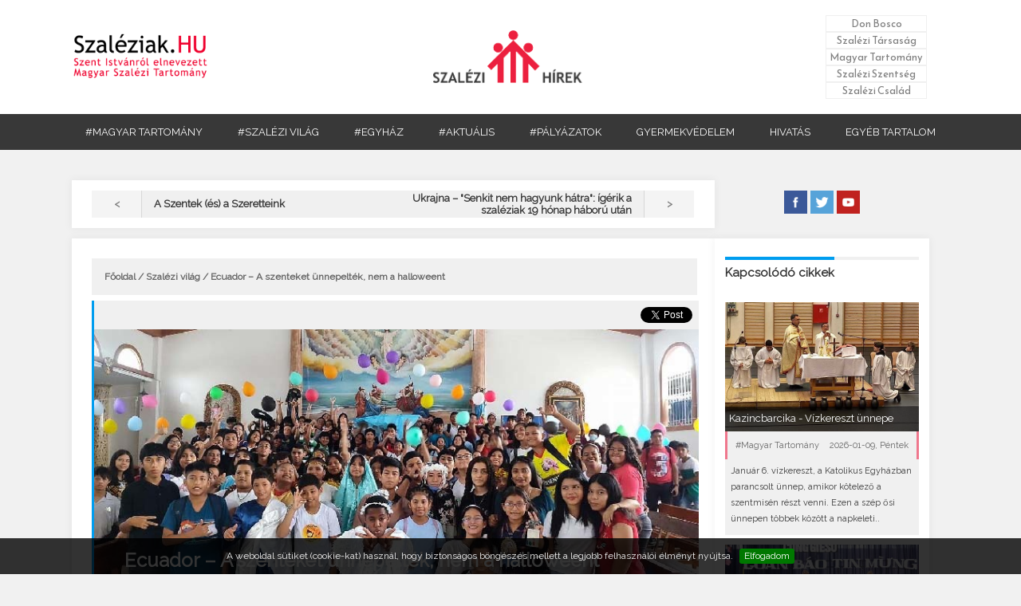

--- FILE ---
content_type: text/html; charset=UTF-8
request_url: https://szaleziak.hu/article.php?t=ecuador___a_szenteket_unnepeltek_nem_a_halloweent
body_size: 7666
content:
<!DOCTYPE html>

			<html>

				<head>

					<title>Szaléziak.HU - Ecuador – A szenteket ünnepelték, nem a halloweent</title>
		<link href='http://fonts.googleapis.com/css?family=Oswald:400,700' rel='stylesheet' type='text/css' />
        	<link href='//netdna.bootstrapcdn.com/font-awesome/4.1.0/css/font-awesome.min.css' rel='stylesheet'/ >
		<link href='https://fonts.googleapis.com/css?family=Reem+Kufi' rel='stylesheet' /> 
		<link href='https://fonts.googleapis.com/css?family=Raleway' rel='stylesheet' /> 
		<link href='_css/style_new.css' rel='stylesheet' /> 
		<link href='_images/szaleziak.ico' rel='shortcut icon' type='image/vnd.microsoft.icon' />
		<script src='//ajax.googleapis.com/ajax/libs/jquery/1.10.2/jquery.min.js'></script>
		<script type='text/javascript' src='_js/valid.js'></script>
		<meta name='viewport' content='width=device-width, initial-scale=1.0, maximum-scale=1.0, user-scalable=no'>
		<script src='_js/main.js'></script>
		<meta http-equiv='content-type' content='text/html; charset=UTF-8' />
		<meta name='description' content='A Szent István Magyar Szalézi Tartomány honlapja. Szalézi jelen és múlt. Fotótár, videótár, letölthető anyagok. Isten szeretetének jelei és hordozói lenni az Egyházban a fiatalok, főleg a legszegényebbek számára.' />
		<meta name='keywords' content='szalézi, Don Bosco, katolikus, vidám, öröm, szép, jó, hit, templom, egyház, foci' />
		<script type='text/javascript' src='//ajax.googleapis.com/ajax/libs/jquery/1.8.3/jquery.min.js'></script>
		<script type='text/javascript' src='_js/jquery.cookiebar.js'></script>
		<script type='text/javascript'>
			$(document).ready(function(){
				$.cookieBar({
				});
			});
		</script>
		<script type='text/javascript' src='http://ajax.googleapis.com/ajax/libs/jquery/1.4.2/jquery.min.js'></script>

		
		  <script>
		    jQuery('document').ready(function($){
    
    var nav = $('#nav');
    
    $(window).scroll(function () {
        if ($(this).scrollTop() > 92) {
            nav.addClass('f-nav');
        } else {
            nav.removeClass('f-nav');
        }
    });
 
});
		  </script>
	

		<!-- Global site tag (gtag.js) - Google Analytics -->
<script async src="https://www.googletagmanager.com/gtag/js?id=UA-40898716-7"></script>
<script>
  window.dataLayer = window.dataLayer || [];
  function gtag(){dataLayer.push(arguments);}
  gtag('js', new Date());

  gtag('config', 'UA-40898716-7');
</script><link rel='stylesheet' type='text/css' href='_css/style.css' />

					<script type='text/javascript' src='_js/jssor.slider-21.1.5.min.js'></script>

					<meta name='description' content='<p>Az ecuadori Guayaquilban található Boldog Sándor István Szalézi Plébánia (Parroquia Salesiana Beato Esteban Sandor) Szalézi Szent Ferenc Oratóriumában Mindenszentekkor a szenteket, a szentséget ünnepelték a gyerekek, nem halloweent.</p>' />

					<meta name='title' content='Szaléziak.HU - Ecuador – A szenteket ünnepelték, nem a halloweent' />	

					<meta property='og:type'          content='website' />

					<meta property='og:image'         content='http://szaleziak.hu/_images/_article_profile/szaleziak_20231101.jpg' />	
					<meta name='keywords' content='Ecuador – A szenteket ünnepelték, nem a halloweent' />	
					<script type='text/javascript' src='_js/jquery.cookiebar.js'></script>

				</head>

				<body>


		<style>
			.dropbtn.--gyermekvedelem:hover{
				background-color:#E83F10 !important;
			}
		</style>

		<header id='links'>

				<table>

					<tr>

						<td><span id='cim'><img src='_images/left_logo.png' alt='Szaléziak.HU - Szent Istvánról elnevezett Magyar Szalézi Tartomány' /></span></td>

						<td><a href='index.php?view=1'><img id='main_logo' src='_images/main_logo.png' alt='Don Bosco Szaléziak' /></a></td>

						<td><ul>

							<li></li>

								<li><a href='_static/don_bosco_elete.php'>Don Bosco</a></li>

								<li><a href='_static/szalezi_tarsasag.php'>Szalézi Társaság</a></li>

								<li><a href='_static/magyar_tartomany_tortenet.php'>Magyar Tartomány</a></li>

								<li><a href='_static/szalezi_szentseg_szentek.php'>Szalézi Szentség</a></li>

								<li><a href='_static/szalezi_csalad_noverek.php'>Szalézi Család</a></li>

							</ul></td>		

					</tr>

				</table>

				

				<menu>

					<div class='dropdown'>

						<a href='category.php?type=Magyar tartomány&page=1'><button class='dropbtn'>#MAGYAR TARTOMÁNY</button></a>

					</div>

					<div class='dropdown'>

						<a href='category.php?type=Szalézi világ&page=1'><button class='dropbtn'>#SZALÉZI VILÁG</button></a>

					</div>

					<div class='dropdown'>

						<a href='category.php?type=Egyház&page=1'><button class='dropbtn'>#EGYHÁZ</button></a>

					</div>

					<div class='dropdown'>

						<a href='category.php?type=Aktuális&page=1'><button class='dropbtn'>#AKTUÁLIS</button></a>

					</div>

					<div class='dropdown'>

						<a href='category.php?type=Pályázatok&page=1'><button class='dropbtn'>#PÁLYÁZATOK</button></a>

					</div>

					<div class='dropdown'>

						<a href='https://emberimeltosag.hu/gyermekvedelmi-bejelento-oldal/'><button class='dropbtn --gyermekvedelem'>GYERMEKVÉDELEM</button></a>

					</div>

					<div class='dropdown'>

						<a href='https://hivatas.szaleziak.hu'><button class='dropbtn '>HIVATÁS</button></a>

					</div>

					<div class='dropdown'>
						<button class='dropbtn'>EGYÉB TARTALOM</button>
							<div class='dropdown-content'>
								<a href='/_ertesito/index.php'>Szalézi Értesítő</a>
								<a href='http://donboscokiado.hu/'>Don Bosco Kiadó</a>
								<a href='http://salesianmissions.hu/voluntary/'>Szalézi Missziós Önkéntesek</a>
								<a href='https://sandoristvan.szaleziak.hu/'>Sándor István</a>
								<a href='https://szalim.hu/'>SZALIM</a>
							</div>
					</div>

				</menu>

        <nav id='nav'>

        <label for='drop' class='toggle' ><img src='_images/threeline.png' />Menü</label>

        <input type='checkbox' id='drop' />

            <ul class='menu'>

                <a href='category.php?type=Magyar tartomány&page=1'><li>

                    <label class='toggle' id='first'>#MAGYAR TARTOMÁNY</label>

                </li></a>

				 <a href='category.php?type=Szalézi világ&page=1'><li>

                    <label  class='toggle' id='sec'>#SZALÉZI VILÁG</label>

                </li></a>

				 <a href='category.php?type=Egyház&page=1'><li>

                    <label  class='toggle' id='third'>#EGYHÁZ</label>

                </li></a>

				 <a href='category.php?type=Aktuális&page=1'><li>

                    <label  class='toggle' id='fourth'>#AKTUÁLIS</label>

                </li></a>
                <a href='category.php?type=Pályázatok&page=1'><li>

                    <label  class='toggle' id='fourth'>#PÁLYÁZATOK</label>

                </li></a>

				 <a href='https://szalim.hu/'><li>

                    <label  class='toggle' id='six'>SZALIM</label>

                </li></a>

                <a href='https://emberimeltosag.hu/gyermekvedelmi-bejelento-oldal/'><li>

                    <label  class='toggle' id='six'>GYERMEKVÉDELEM</label>

                </li></a>

                <a href='https://szaleziak.hu'><li>

                    <label  class='toggle' id='six'>HIVATÁS</label>

                </li></a>

                <a href='https://sandoristvan.szaleziak.hu/'><li>

                    <label  class='toggle' id='six'>SÁNDOR ISTVÁN</label>

                </li></a>

                <a href='category.php?type=Friss hírek&page=1'><li>

                    <label  class='toggle' id='six'>FRISS HÍREK</label>

                </li></a>

                <a href='_static/index.php'><li>

                    <label  class='toggle' id='six'>DON BOSCO SZALÉZI TARTOMÁNY</label>

                </li></a>

                <a href='http://salesianmissions.hu/voluntary/'><li>

                    <label  class='toggle' id='six'>Szalézi Missziós Önkéntesek</label>

                </li></a>

                <a href='_ertesito/index.php'><li>

                    <label  class='toggle' id='six'>SZALÉZI ÉRTESÍTŐ</label>

                </li></a>

                <a href='http://donboscokiado.hu/'><li>

                    <label  class='toggle' id='six'>DON BOSCO KIADÓ</label>

                </li></a>

				

            </ul>

        </nav>





					

		</header>

		

		


			

					<div id='linkableDiv' class='editLink'>

					<table id='linkable'>

							<tr><td id='redId'><a title='2023-10-29 09:53:00' href='article.php?t=a_szentek_(es)_a_szeretteink_#linkable' > < </a></td>

											<td>A Szentek (és) a Szeretteink </td><td>Ukrajna – "Senkit nem hagyunk hátra": ígérik a szaléziak 19 hónap háború után</td>

										<td id='blueId'><a title='2023-11-03 18:19:00' href='article.php?t=ukrajna___senkit_nem_hagyunk_hatra_igerik_a_szaleziak_19_honap_haboru_utan#linkable' > > </a></td></tr>

						</table>

						</div>
						<div id='rightSocial'>
							<a target='_blank' href='https://www.facebook.com/szaleziak/?fref=ts' ><img  src='_images/img/fb.jpg' alt='Szaléziak.HU - Facebook' title='Szaléziak.HU - Facebook '/></a>

							<a target='_blank' href='https://twitter.com/szaleziak' ><img  src='_images/img/tw.jpg' alt='Szaléziak.HU - Twitter' title='Szaléziak.HU - Twitter' /></a>

							<a target='_blank' href='https://www.youtube.com/user/wwwszaleziakhu' ><img  src='_images/img/yu.jpg' alt='Szaléziak.HU - Youtube' title='Szaléziak.HU - Youtube' /></a>

						</div>

					<div id='article'>

						<div id='linkJumper'>

							<p><a href='index.php'>Főoldal</a> / <a href='category.php?type=Szalézi világ&page=1'>Szalézi világ</a> / Ecuador – A szenteket ünnepelték, nem a halloweent</p>



					</div>

					<div id='fb-root'></div>

					<script>(function(d, s, id) {

					  var js, fjs = d.getElementsByTagName(s)[0];

					  if (d.getElementById(id)) return;

					  js = d.createElement(s); js.id = id;

					  js.src = '//connect.facebook.net/hu_HU/sdk.js#xfbml=1&version=v2.7';

					  fjs.parentNode.insertBefore(js, fjs);

					}(document, 'script', 'facebook-jssdk'));</script>

						<div id='socialShare' class='blueTitle'> 



								<a href='https://twitter.com/share' class='twitter-share-button' data-via='Szaleziak.HU'>Tweet</a>

							<script>!function(d,s,id){var js,fjs=d.getElementsByTagName(s)[0],p=/^http:/.test(d.location)?'http':'https';if(!d.getElementById(id)){js=d.createElement(s);js.id=id;js.src=p+'://platform.twitter.com/widgets.js';fjs.parentNode.insertBefore(js,fjs);}}(document, 'script', 'twitter-wjs');</script>



								<div class='fb-share-button'   data-layout='button' data-size='small' data-mobile-iframe='true'><a class='fb-xfbml-parse-ignore' target='_blank' href='https://www.facebook.com/sharer/sharer.php?u=https%3A%2F%2F%2F&amp;src=sdkpreparse'>Megosztás</a></div>



								<script src='https://apis.google.com/js/platform.js' async defer>

								  {lang: 'hu'}

								</script>



								<div class='g-plus' data-action='share' data-annotation='none'></div>



							</div>

						<div id='articleTable' class='blueTitle'><img id='link' alt='Ecuador – A szenteket ünnepelték, nem a halloweent' src='_images/_article_profile/_article/szaleziak_20231101.jpg' />

															<div id='Title'>

							<h3>Ecuador – A szenteket ünnepelték, nem a halloweent</h3>

							<p>2023-11-02&nbspCsütörtök&nbsp;&nbsp; | &nbsp;&nbsp;<a href='category.php?type=Szalézi világ&page=1'>#Szalézi világ</a>&nbsp;&nbsp; | &nbsp;&nbsp;<span id='archiv'>ARCHIVÁLT</span><p id='cimke'><a href='tags.php?type=DélAmerika&page=1'>DélAmerika</a>&nbsp; &bull; <a href='tags.php?type=ünnep&page=1'>ünnep</a>&nbsp; &bull; </p>

						</div>

						</div>

					

					<div id='articleTitle'  class='blueTitle'><p>Az ecuadori Guayaquilban található Boldog Sándor István Szalézi Plébánia (Parroquia Salesiana Beato Esteban Sandor) Szalézi Szent Ferenc Oratóriumában Mindenszentekkor a szenteket, a szentséget ünnepelték a gyerekek, nem halloweent.</p>

					

					</div>

					<div id='articleText'>

						

	



						<p>Nagyszerű választ adtak a keresztényinek véletlenül sem nevezhető, az angolszász országokban nagy divatnak számító és lassan nálunk is tért hódító halloweenra a katolikus szülők, akik ahelyett, hogy gyermekeikre rémisztő maskarákat aggattak volna, szenteknek öltöztették be őket.</p>
<p>„Holywins, no Halloween” („a szentség a nyerő, nem a halloweeen” – szabad ford.) – írják a Boldog Sándor Istvánról elnevezett plébánia közösségi oldalán, ahol a plébánia mellett működő oratóriumba járó gyermekek Mindenszentek napja alkalmából szenteknek öltöztek, és a képek tanulsága szerint nagyon jól mulattak.</p>
<p><img src="/_images/hir_kepek/szaleziak_20231101-1.jpg" alt="" width="600" height="450" /></p>
<p>„Emlékezzetek, mi keresztények az életet ünnepeljük és nem a halált, mert Krisztus Jézus legyőzte a halált azzal, hogy feltámadt a halottak közül” – írják közösségi oldalukon. „Az élet szép, és a célja a Mennyország!” – teszik hozzá.</p>
<p>Az eredmény mosolyfakasztó, a frappáns és okos keresztény válasz pedig üdvözlendő. Íme, kedvcsinálóként néhány kép a tengerentúlról – ne feledjük, nálunk ez farsangi tippnek sem utolsó!</p>
<p> "Most azonban mindnyájan világosság vagytok az Úr Istenben, úgy járjatok, mint a világosság gyermekei" (Ef 5,7-8) – írják az ecuadori szaléziak.</p>
<p>www.facebook.com/EstebanSandor/777blog.hu/Szaléziak.HU</p>

					</div>

				

					<div id='prev'>

						<a href='#linkable'>Vissza az oldal tetejére</a>

					</div>

					

				</div>



				<div id='moreArticleMargin'><h4><span style='border-top:4px solid #009def;'>Kapcsolódó cikkek</span></h4><div id='articleContainerMainArticle'>

							<a href='article.php?t=kazincbarcika___vizkereszt_unnepe'><img alt='Kazincbarcika - Vízkereszt ünnepe' src='_images/_article_profile/szaleziak_20260109b.jpg' /><div id='indexTitleArticle' class='indexNormal'>

									<h2 id='indexTitleP'>Kazincbarcika - Vízkereszt ünnepe</h2>	

								  </div>

								  <div id='indexWrapper'>

								  		<div  class='redTabIndex'>

								  			<span style='border-left:3px solid rgba(239, 0, 45, 0.5);'>#Magyar Tartomány</span>

								  			<span style='border-right:3px solid rgba(239, 0, 45, 0.5);'>2026-01-09, Péntek</span>

								  		</div>

								  		<div id='indexWrapperString'>

								  			<p>Január 6. vízkereszt, a Katolikus Egyházban parancsolt ünnep, amikor kötelező a szentmisén részt venni. Ezen a szép ősi ünnepen többek között a napkeleti..</p>

								  		</div>

								  </div>

							</a>

						</div><div id='articleContainerMainArticle'>

							<a href='article.php?t=vietnam___a_don_bosco_kozossegek_tavaszi_vasara_2026'><img alt='Vietnam - A Don Bosco közösségek tavaszi vására 2026' src='_images/_article_profile/szaleziak_20260105b.jpg' /><div id='indexTitleArticle' class='indexNormal'>

									<h2 id='indexTitleP'>Vietnam - A Don Bosco közösségek tavaszi vására 2026</h2>	

								  </div>

								  <div id='indexWrapper'>

								  		<div  class='blueTabIndex'>

								  			<span style='border-left:3px solid rgba(0, 157, 239, 0.5);'>#Szalézi világ</span>

								  			<span style='border-right:3px solid rgba(0, 157, 239, 0.5);'>2026-01-05, Hétfő</span>

								  		</div>

								  		<div id='indexWrapperString'>

								  			<p>Az újév kezdetét jelző örömteli légkörben a szalézi közösségek Vietnám-szerte egyidejűleg megszervezték a 2026-os tavaszi vásárt Mária, Istenszülő..</p>

								  		</div>

								  </div>

							</a>

						</div><div id='articleContainerMainArticle'>

							<a href='article.php?t=kazincbarcika___harang_csendul_enek_zendul___szivhez_szolo_szalezi_karacsony'><img alt='Kazincbarcika - „Harang csendül, ének zendül” – Szívhez szóló Szalézi Karácsony' src='_images/_article_profile/szaleziak_20251222.jpg' /><div id='indexTitleArticle' class='indexNormal'>

									<h2 id='indexTitleP'>Kazincbarcika - „Harang csendül, ének zendül” – Szívhez szóló Szalézi Karácsony</h2>	

								  </div>

								  <div id='indexWrapper'>

								  		<div  class='redTabIndex'>

								  			<span style='border-left:3px solid rgba(239, 0, 45, 0.5);'>#Magyar Tartomány</span>

								  			<span style='border-right:3px solid rgba(239, 0, 45, 0.5);'>2025-12-22, Hétfő</span>

								  		</div>

								  		<div id='indexWrapperString'>

								  			<p>„Harang csendül, ének zendül” – címmel hívta a híveket és a vendégeket „Szalézi Karácsony Estére” a Szent Család-templomba a kazincbarcikai..</p>

								  		</div>

								  </div>

							</a>

						</div><div id='articleContainerMainArticle'>

							<a href='article.php?t=az_unnep_amely_eletet_adott_az_oratoriumnak_es_a_szalezi_kuldetesnek'><img alt='Az ünnep, amely életet adott az oratóriumnak és a szalézi küldetésnek' src='_images/_article_profile/szaleziak_20251208b.jpg' /><div id='indexTitleArticle' class='indexNormal'>

									<h2 id='indexTitleP'>Az ünnep, amely életet adott az oratóriumnak és a szalézi küldetésnek</h2>	

								  </div>

								  <div id='indexWrapper'>

								  		<div  class='blueTabIndex'>

								  			<span style='border-left:3px solid rgba(0, 157, 239, 0.5);'>#Szalézi világ</span>

								  			<span style='border-right:3px solid rgba(0, 157, 239, 0.5);'>2025-12-08, Hétfő</span>

								  		</div>

								  		<div id='indexWrapperString'>

								  			<p>A szeplőtelen fogantatás ünnepe olyan, mint egy „születésnap” a szalézi történelemben: Don Bosco oratóriumának kezdetét, a Kongregáció megalapítását,..</p>

								  		</div>

								  </div>

							</a>

						</div><div id='articleContainerMainArticle'>

							<a href='article.php?t=a_szeplotelen_fogantatas_unnepere_es_az_oratorium_szuletesnapjara'><img alt='A SZEPLŐTELEN FOGANTATÁS ÜNNEPÉRE ÉS AZ ORATÓRIUM SZÜLETÉSNAPJÁRA' src='_images/_article_profile/szaleziak_20251207.jpg' /><div id='indexTitleArticle' class='indexKiemelt'>

									<h2 id='indexTitleP'>A SZEPLŐTELEN FOGANTATÁS ÜNNEPÉRE ÉS AZ ORATÓRIUM SZÜLETÉSNAPJÁRA</h2>	

								  </div>

								  <div id='indexWrapper'>

								  		<div  class='redTabIndex'>

								  			<span style='border-left:3px solid rgba(239, 0, 45, 0.5);'>#Magyar Tartomány</span>

								  			<span style='border-right:3px solid rgba(239, 0, 45, 0.5);'>2025-12-07, Vasárnap</span>

								  		</div>

								  		<div id='indexWrapperString'>

								  			<p>Kedves Rendtársak, Nővérek, a Szalézi Család tagjai és szeretett fiataljaink! December 8-án évről évre visszaemlékezünk arra az egyszerű, szinte..</p>

								  		</div>

								  </div>

							</a>

						</div>
					<div id='cimkekDiv'>
						<span><p><a href='category.php?type=Címkék&page=1'>Címkék</a></p></span><a href='tags.php?type=&page=1'></a>&nbsp;&#x02022; <a href='tags.php?type=&page=1'></a>&nbsp;&#x02022; <a href='tags.php?type=1%&page=1'>1%</a>&nbsp;&#x02022; <a href='tags.php?type=28EK&page=1'>28EK</a>&nbsp;&#x02022; <a href='tags.php?type=29.EK&page=1'>29.EK</a>&nbsp;&#x02022; <a href='tags.php?type=adomány&page=1'>adomány</a>&nbsp;&#x02022; <a href='tags.php?type=advent&page=1'>advent</a>&nbsp;&#x02022; <a href='tags.php?type=Afrika&page=1'>Afrika</a>&nbsp;&#x02022; <a href='tags.php?type=ajándék&page=1'>ajándék</a>&nbsp;&#x02022; <a href='tags.php?type=akció&page=1'>akció</a>&nbsp;&#x02022; <a href='tags.php?type=alapítás&page=1'>alapítás</a>&nbsp;&#x02022; <a href='tags.php?type=alapítvány&page=1'>alapítvány</a>&nbsp;&#x02022; <a href='tags.php?type=Albertfalva&page=1'>Albertfalva</a>&nbsp;&#x02022; <a href='tags.php?type=áldás&page=1'>áldás</a>&nbsp;&#x02022; <a href='tags.php?type=áldozat&page=1'>áldozat</a>&nbsp;&#x02022; <a href='tags.php?type=alkalmazás&page=1'>alkalmazás</a>&nbsp;&#x02022; <a href='tags.php?type=állandó&page=1'>állandó</a>&nbsp;&#x02022; <a href='tags.php?type=állás&page=1'>állás</a>&nbsp;&#x02022; <a href='tags.php?type=álom&page=1'>álom</a>&nbsp;&#x02022; <a href='tags.php?type=Amerika&page=1'>Amerika</a>&nbsp;&#x02022; <a href='tags.php?type=Amoris Laetitia-családév&page=1'>Amoris Laetitia-családév</a>&nbsp;&#x02022; <a href='tags.php?type=Ángel Fernández Artime&page=1'>Ángel Fernández Artime</a>&nbsp;&#x02022; <a href='tags.php?type=animátor&page=1'>animátor</a>&nbsp;&#x02022; <a href='tags.php?type=Argentína&page=1'>Argentína</a>&nbsp;&#x02022; <a href='tags.php?type=Ars Sacra Fesztivál&page=1'>Ars Sacra Fesztivál</a>&nbsp;&#x02022; <a href='tags.php?type=avatás&page=1'>avatás</a>&nbsp;&#x02022; <a href='tags.php?type=Ázsia&page=1'>Ázsia</a>&nbsp;&#x02022; <a href='tags.php?type=beiktatás&page=1'>beiktatás</a>&nbsp;&#x02022; <a href='tags.php?type=béke&page=1'>béke</a>&nbsp;&#x02022; <a href='tags.php?type=betegség&page=1'>betegség</a>&nbsp;&#x02022; <a href='tags.php?type=bevándorlók&page=1'>bevándorlók</a>&nbsp;&#x02022; <a href='tags.php?type=bíboros&page=1'>bíboros</a>&nbsp;&#x02022; <a href='tags.php?type=bicentenárium&page=1'>bicentenárium</a>&nbsp;&#x02022; <a href='tags.php?type=boldoggáavatás&page=1'>boldoggáavatás</a>&nbsp;&#x02022; <a href='tags.php?type=boldoggáavatási eljárás&page=1'>boldoggáavatási eljárás</a>&nbsp;&#x02022; <a href='tags.php?type=BoscoFeszt &page=1'>BoscoFeszt </a>&nbsp;&#x02022; <a href='tags.php?type=börtön&page=1'>börtön</a>&nbsp;&#x02022; <a href='tags.php?type=Brazília&page=1'>Brazília</a>&nbsp;&#x02022; <a href='tags.php?type=búcsú&page=1'>búcsú</a>&nbsp;&#x02022; <a href='tags.php?type=Budapest&page=1'>Budapest</a>&nbsp;&#x02022; <a href='tags.php?type=bűnmegelőzés&page=1'>bűnmegelőzés</a>&nbsp;&#x02022; <a href='tags.php?type=bűvészet&page=1'>bűvészet</a>&nbsp;&#x02022; <a href='tags.php?type=Centenárium&page=1'>Centenárium</a>&nbsp;&#x02022; <a href='tags.php?type=cigány pasztoráció&page=1'>cigány pasztoráció</a>&nbsp;&#x02022; <a href='tags.php?type=cirkusz&page=1'>cirkusz</a>&nbsp;&#x02022; <a href='tags.php?type=Clarisseum&page=1'>Clarisseum</a>&nbsp;&#x02022; <a href='tags.php?type=Colle Don Bosco&page=1'>Colle Don Bosco</a>&nbsp;&#x02022; <a href='tags.php?type=család&page=1'>család</a>&nbsp;&#x02022; <a href='tags.php?type=csapatépítés&page=1'>csapatépítés</a>&nbsp;&#x02022; <a href='tags.php?type=cserkészek&page=1'>cserkészek</a>&nbsp;&#x02022; ...<div><a href='category.php?type=Címkék&page=1'>Összes címke</a></div>
				</div>

						</div>		<div id='linkableDiv' class="for-banner" style='margin-top:0;'>
		
			<!--
			<div id="nekBanner">
				<div class="nekBanner">
					<a target="_blank" href="https://www.instagram.com/sapientiafoiskola/" ><img src="_images/_banner/_2022_01_04/sapi-480x125.png" alt="Sapientia Főiskola" width="100%" height="auto" /></a>
				</div>
			</div>
			
			<div id="nekBanner">
				<div class="nekBanner">
					<a target="_blank" href="https://docs.google.com/forms/d/e/1FAIpQLSf3MOefae_IPZ0HCexC7geofNzG_wQnmZ3HGxaMUNRPjoTcSA/viewform" ><img src="_images/_banner/uton-2022.png" alt="Úton 2022" width="75%" height="auto" /></a>
				</div>
			</div>
			-->
		
		</div>
		<style>
			.for-banner{
				background-color:transparent !important;
				box-shadow: unset !important;
				border:0;
				text-align: center;	
			}
			.nekBanner{
				text-align:center;
				display:inline-block;
				margin:auto;
			}
			.nekBanner a{
				display:inline-block;
				margin:auto;
			}
			.nekBanner a img{
				display:inline-block;
				margin:auto;
				border:0;
			}
			@media (max-width: 1024px){
				.for-banner{
					width:100% !important;
					display:block !important;
					margin-left:0 !important;
				}
			}
			@media only screen and (max-width: 1024px) {
			  #nekBanner .nekBanner img{
			  	width:75%;
			  }
			}
			@media only screen and (max-width: 568px) {
			  #nekBanner .nekBanner img{
			  	width:85%;
			  }
			}
		</style>
		<script type="text/javascript">
			/*
			$(document).ready(function(){
				if($(window).width() >= 767){
					$(".nekBanner").html('<a target="_blank" href="https://www.iec2020.hu/hu?utm_source=szaleziakdesktop&utm_medium=organic&utm_campaign=nek2020_desktop&utm_content=banner" ><img src="_images/_banner/_2020_01_01/nek_2020_01_01_750x100px.gif" alt="NEK2020" width="100%" /></a>');
				} else {
					$(".nekBanner").html('<a target="_blank" href="https://www.iec2020.hu/hu?utm_source=szaleziakmobile&utm_medium=organic&utm_campaign=nek2020_mobile&utm_content=banner" ><img src="_images/_banner/_2020_01_01/nek_2020_01_01_300x600px.gif" alt="NEK2020" width="300" height="600" /></a>');
				}
			});
			*/

		</script>


<div id='linkableDiv' style='margin-top:0;'>

					<table id='linkable'>

							<tr><td id='redId'><a title='2023-10-29 09:53:00' href='article.php?t=a_szentek_(es)_a_szeretteink_#linkable' > < </a></td><td>A Szentek (és) a Szeretteink </td><td>Ukrajna – "Senkit nem hagyunk hátra": ígérik a szaléziak 19 hónap háború után</td>

										<td id='blueId'><a title='2023-11-03 18:19:00' href='article.php?t=ukrajna___senkit_nem_hagyunk_hatra_igerik_a_szaleziak_19_honap_haboru_utan#linkable' > > </a></td></tr>

						</table>

						</div>

						

		<footer id='footer'>
			<div id='back'>
				<div id='back_main'>
					<div id='b_m_f'>
					    
					    <div id='ad'>
					        <p>Hírlevél feliratkozáshoz kattintson ide!</p>
					        <a href='http://hirlevel.szaleziak.hu'>Tovább >></a>
					    </div>
						<div id='ad'>
									<p>Kövesse a Szaléziak.HU-t az interneten keresztül is!</p>
										<a href='https://twitter.com/szaleziak'>Twitter</a>
										<a href='http://szaleziak.hu/rssfeed.php'>RSS</a>
										<a href='https://www.youtube.com/user/wwwszaleziakhu'>Youtube</a>
										<a href='https://www.facebook.com/szaleziak'>Facebook</a><br/><br/>
									</div>
							
					
					</div>
					<div id='b_m_s'>
						<div id='sublink'>
									<div id='bd'>
										<p>Bármi kérdése van, keressen bennünket!</p>
										<a id='elerhet' href='elerhetoseg.php'>Kapcsolat</a>

										
									</div>
										<a href='http://szaleziak.hu/elerhetoseg.php'><img style='padding-bottom:0;'src='_images/main_logo_alap.png'></a>
										<p style='margin-top:0%;'>
										Don Bosco Szalézi Társasága<br/>1032 Budapest, Bécsi út 173.</p>
											<a href='mailto:info@szaleziak.hu'>info@szaleziak.hu</a><br/>
									
						</div>
					</div>
				</div>
			</div>
			<div id='forward_image'>
				<a href='http://www.cgfmanet.org/'><img src='_images/fma.png' alt='Salesiane di Don Bosco' /></a>
				<a href='http://www.sdb.org/'><img src='_images/sdb.png' alt=Salesiani di Don Bosco'' /></a>
				<a href='http://cooperatori.sdb.org/cooperatori/home.html'><img src='_images/cop.png' alt='Segreteria Esecutiva Mondiale' /></a>
				<a href='http://www.katolikusradio.hu/'><img src='_images/mkr.png' alt='Magyar Katolikus Rádió' /></a>
				<a href='http://ujember.hu/'><img src='_images/ujember.png' alt='ÚjEmber' /></a>
				<a href='http://szentkereszt.szaleziak.hu/'><img src='_images/pfs.png' alt='Péliföldszentkereszt' /></a>

			</div>
			<div id='forward'>
				
						A portál tartalma szabadon,de kizárólag a "Szaléziak.HU" forrásmegjelöléssel használható fel!
						<br/><span></span>
						
		
			
			</div>
		</footer>
	</body>

			</html>


--- FILE ---
content_type: text/html; charset=utf-8
request_url: https://accounts.google.com/o/oauth2/postmessageRelay?parent=https%3A%2F%2Fszaleziak.hu&jsh=m%3B%2F_%2Fscs%2Fabc-static%2F_%2Fjs%2Fk%3Dgapi.lb.en.2kN9-TZiXrM.O%2Fd%3D1%2Frs%3DAHpOoo_B4hu0FeWRuWHfxnZ3V0WubwN7Qw%2Fm%3D__features__
body_size: 162
content:
<!DOCTYPE html><html><head><title></title><meta http-equiv="content-type" content="text/html; charset=utf-8"><meta http-equiv="X-UA-Compatible" content="IE=edge"><meta name="viewport" content="width=device-width, initial-scale=1, minimum-scale=1, maximum-scale=1, user-scalable=0"><script src='https://ssl.gstatic.com/accounts/o/2580342461-postmessagerelay.js' nonce="BoTkUbRc3TrzY1bTWtSZzA"></script></head><body><script type="text/javascript" src="https://apis.google.com/js/rpc:shindig_random.js?onload=init" nonce="BoTkUbRc3TrzY1bTWtSZzA"></script></body></html>

--- FILE ---
content_type: text/css
request_url: https://szaleziak.hu/_css/slideshow.css
body_size: 1164
content:
		
@media only screen and (min-width: 1025px) {
				#slideshow img{
					float:left;
					width:100%;
				}
					#slideshow #left{
						float:left;
						width:19%;
						margin-right:1%;
						font-size:14px;
					}
						#slideshow #left div{
							float:left;
							width:100%;
							position:relative;
						}

							#slideshow #left div:nth-child(1){
								background-color: #F79F81;
								margin-bottom:5%;
							}
							#slideshow #left div:nth-child(2){
								background-color: #FA8258;
							}
					#slideshow #center{
						float:left;
						width:39.422%;
						background-color: #82FA58;
						position:relative;
						font-size:17px;
					}
					#slideshow #right{
						float:left;
						width:19%;
						margin-right:1%;
						font-size:14px;
					}
						#slideshow #right div{
							float:left;
							width:100%;
					
							position:relative;
							text-align: center;
						}
							#slideshow #right div:nth-child(1){
								background-color: #58D3F7;
								margin-bottom:5%;
							}
							#slideshow #right div:nth-child(2){
								background-color: #00BFFF;
							}
					#slideshow #rightLarge{
						float: left;
						width: 39.5%;
						margin-left: 1%;
						font-size: 14px;
						margin-top:5.8%;
					}
						#slideshow #rightLarge div{
							float:left;
							width:48%;
					
							position:relative;
							text-align: center;
						}
							#slideshow #rightLarge div:nth-child(1){
								background-color: #58D3F7;
								margin-bottom:5%;
								float:left;
							}
							#slideshow #rightLarge div:nth-child(2){
								background-color: #00BFFF;
								float:right;
							}

					#slideshow p {
						
						position:absolute;
						margin:0;
						padding-top:1%;
						padding-bottom:1%;
						padding-right:5%;
						bottom:5%;
						padding-left:5%;
						text-align:left;
						background-color:rgba(56,56,56,0.7);
						color:white;
					
					}

					#slideshow #strenna{
						margin-top:3%;
						float:left;
						width:59%;
						
					}
						#strenna div{
							float:left;
							width:100%;
							background-color:#f0f0f0;
						}

						#slideshow #strenna > h3{
							float: left;
							width: 100%;
							border-top: 4px solid #f0f0f0;
							margin-top: 10px;
							margin-bottom: 2.1%;
						}
							#slideshow #strenna  > h3 span{
								border-top: 4px solid #8700ef;
								color: #383838;
								font-size: 15px;
								font-weight: bold;
								float: left;
								padding-top: 7px;
								margin-top: -4px;
							}

						#slideshow #strenna img{
							float:left;
							width:28.7%;
						}
						#slideshow #strenna strong{
							position: static;
							background-color: transparent;
							color: black;
							float: left;
							width: 70%;
							text-align:center;
							margin-top: 2%;
							font-size:15px;
						}
						#slideshow #strenna p{
							position: static;
							background-color: transparent;
							color: #383838;
							float: left;
							width: 69%;
							margin-left: 1%;
							margin-top: 1%;
							padding:0;
							font-size:14px;
							text-align:justify;
							line-height: 18px;
						}
					#slideshow #strenna:hover strong{
						color:#8700ef;
					}
						

					#slideshow #left div:hover a p, #slideshow #center:hover a p, #slideshow #right div:hover a p, #slideshow #bottom div:hover a p, #slideshow #rightLarge div:hover a p{
						
						color:orange;
					}
				/*	#slideshow #redSlide{
						color: #ef002d;
					}
					#slideshow #blueSlide{
						color: #009def;
					}
					#slideshow #greenSlide{
						color: #00ef6b;
					}
					#slideshow #orangeSlide{
						color: #efca00;
					}
					#slideshow #yellowSlide{
						color: #ef6b00;
					}
					#slideshow #purpleSlide{
						color: #8700ef;
					}*/
}
/*1024*/

@media only screen and (min-width: 768px) and  (max-width: 1024px){

#slideshow img{
					float:left;
					width:100%;
				}
					#slideshow #left{
						float:left;
						width:32%;
						margin-right:1%;
						font-size:14px;
					}
						#slideshow #left div{
							float:left;
							width:100%;
							position:relative;
						}

							#slideshow #left div:nth-child(1){
								background-color: #F79F81;
								margin-bottom:5%;
							}
							#slideshow #left div:nth-child(2){
								background-color: #FA8258;
							}
					#slideshow #center{
						float:left;
						width:44.8%;
						background-color: #82FA58;
						position:relative;
						font-size:17px;
						margin-top: 1%;
					}
					#slideshow #right{
						float:left;
						width:32%;
						margin-right:1%;
						font-size:14px;
					}
						#slideshow #right div{
							float:left;
							width:100%;
					
							position:relative;
							text-align: center;
						}
							#slideshow #right div:nth-child(1){
								background-color: #58D3F7;
								margin-bottom:5%;
							}
							#slideshow #right div:nth-child(2){
								background-color: #00BFFF;
							}
					#slideshow #rightLarge{
						float: left;
						width: 64.5%;
						/*! margin-left: 1%; */
						font-size: 14px;
						margin-top:1%;
						/*! display: none; */
					}
						#slideshow #rightLarge div{
							float:left;
							width:48%;
					
							position:relative;
							text-align: center;
						}
							#slideshow #rightLarge div:nth-child(1){
								background-color: #58D3F7;
								margin-bottom:5%;
								float:left;
							}
							#slideshow #rightLarge div:nth-child(2){
								background-color: #00BFFF;
								float:right;
							}

					#slideshow p {
						
						position:absolute;
						margin:0;
						padding-top:1%;
						padding-bottom:1%;
						padding-right:5%;
						bottom:5%;
						padding-left:5%;
						text-align:left;
						background-color:rgba(56,56,56,0.7);
						color:white;
					
					}

					#slideshow #strenna{
						margin-top:0%;
						float:left;
						width:54.2%;
						
						margin-left: 1%;
					}
						#strenna div{
							float:left;
							width:100%;
							background-color:#f0f0f0;
						}

						#slideshow #strenna > h3{
							float: left;
							width: 100%;
							border-top: 4px solid #f0f0f0;
							margin-top: 10px;
							margin-bottom: 2.1%;
						}
							#slideshow #strenna  > h3 span{
								border-top: 4px solid #8700ef;
								color: #383838;
								font-size: 15px;
								font-weight: bold;
								float: left;
								padding-top: 7px;
								margin-top: -4px;
							}

						#slideshow #strenna img{
							float:left;
							width:66.7%;
						}
						#slideshow #strenna strong{
							position: static;
							background-color: transparent;
							color: black;
							float: left;
							width: 32%;
							text-align:center;
							margin-top: 2%;
							font-size:15px;
						}
						#slideshow #strenna p{
							position: static;
							background-color: transparent;
							color: #383838;
							float: left;
							width: 69%;
							margin-left: 1%;
							margin-top: 1%;
							padding:0;
							font-size:14px;
							text-align:justify;
							line-height: 18px;
							display: none;
						}
					#slideshow #strenna:hover strong{
						color:#8700ef;
					}
						

					#slideshow #left div:hover a p, #slideshow #center:hover a p, #slideshow #right div:hover a p, #slideshow #bottom div:hover a p, #slideshow #rightLarge div:hover a p{
						
						color:orange;
					}
				/*	#slideshow #redSlide{
						color: #ef002d;
					}
					#slideshow #blueSlide{
						color: #009def;
					}
					#slideshow #greenSlide{
						color: #00ef6b;
					}
					#slideshow #orangeSlide{
						color: #efca00;
					}
					#slideshow #yellowSlide{
						color: #ef6b00;
					}
					#slideshow #purpleSlide{
						color: #8700ef;
					}*/



}





/*1024*/

@media only screen and (min-width: 300px) and  (max-width: 767px){

#slideshow img{
					float:left;
					width:100%;
				}
					#slideshow #left{
						float:left;
						width:99%;
						margin-right:1%;
						font-size:14px;
					}
						#slideshow #left div{
							float:left;
							width:100%;
							position:relative;
						}

							#slideshow #left div:nth-child(1){
								background-color: #F79F81;
								margin-bottom:5%;
							}
							#slideshow #left div:nth-child(2){
								background-color: #FA8258;
							}
					#slideshow #center{
						float:left;
						width:99%;
						background-color: #82FA58;
						position:relative;
						font-size:17px;
						margin-top: 5%;
					}
					#slideshow #right{
						float:left;
						width:99%;
						/*! margin-right:1%; */
						font-size:14px;
						margin-top:5%;
					}
						#slideshow #right div{
							float:left;
							width:100%;
					
							position:relative;
							text-align: center;
						}
							#slideshow #right div:nth-child(1){
								background-color: #58D3F7;
								margin-bottom:5%;
							}
							#slideshow #right div:nth-child(2){
								background-color: #00BFFF;
							}
					#slideshow #rightLarge{
						float: left;
						width: 99%;
						/*! margin-left: 1%; */
						font-size: 14px;
						margin-top:4%;
						/*! display: none; */
					}
						#slideshow #rightLarge div{
							float:left;
							width:100%;
					
							position:relative;
							text-align: center;
						}
							#slideshow #rightLarge div:nth-child(1){
								background-color: #58D3F7;
								margin-bottom:5%;
								float:left;
							}
							#slideshow #rightLarge div:nth-child(2){
								background-color: #00BFFF;
								float:right;
							}

					#slideshow p {
						
						position:absolute;
						margin:0;
						padding-top:1%;
						padding-bottom:1%;
						padding-right:5%;
						bottom:5%;
						padding-left:5%;
						text-align:left;
						background-color:rgba(56,56,56,0.7);
						color:white;
					
					}

					#slideshow #strenna{
						margin-top:0%;
						float:left;
						width:99%;
						
						/*! margin-left: 1%; */
					}
						#strenna div{
							float:left;
							width:100%;
							background-color:#f0f0f0;
						}

						#slideshow #strenna > h3{
							float: left;
							width: 100%;
							border-top: 4px solid #f0f0f0;
							margin-top: 10px;
							margin-bottom: 2.1%;
						}
							#slideshow #strenna  > h3 span{
								border-top: 4px solid #8700ef;
								color: #383838;
								font-size: 15px;
								font-weight: bold;
								float: left;
								padding-top: 7px;
								margin-top: -4px;
							}

						#slideshow #strenna img{
							float:left;
							width:66.7%;
						}
						#slideshow #strenna strong{
							position: static;
							background-color: transparent;
							color: black;
							float: left;
							width: 32%;
							text-align:center;
							margin-top: 2%;
							font-size:15px;
						}
						#slideshow #strenna p{
							position: static;
							background-color: transparent;
							color: #383838;
							float: left;
							width: 69%;
							margin-left: 1%;
							margin-top: 1%;
							padding:0;
							font-size:14px;
							text-align:justify;
							line-height: 18px;
							display: none;
						}
					#slideshow #strenna:hover strong{
						color:#8700ef;
					}
						

					#slideshow #left div:hover a p, #slideshow #center:hover a p, #slideshow #right div:hover a p, #slideshow #bottom div:hover a p, #slideshow #rightLarge div:hover a p{
						
						color:orange;
					}
				/*	#slideshow #redSlide{
						color: #ef002d;
					}
					#slideshow #blueSlide{
						color: #009def;
					}
					#slideshow #greenSlide{
						color: #00ef6b;
					}
					#slideshow #orangeSlide{
						color: #efca00;
					}
					#slideshow #yellowSlide{
						color: #ef6b00;
					}
					#slideshow #purpleSlide{
						color: #8700ef;
					}*/



}
